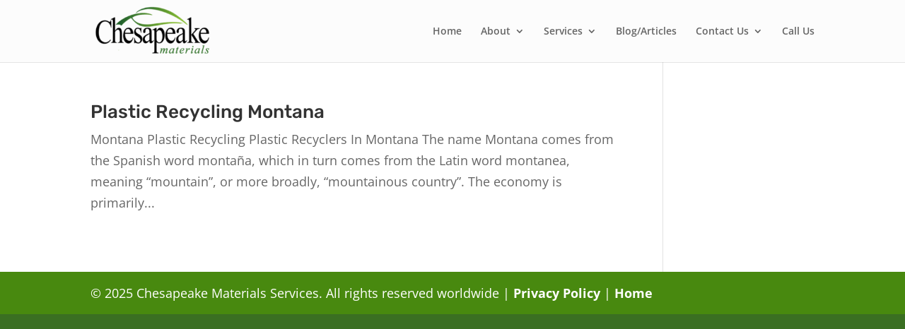

--- FILE ---
content_type: text/css
request_url: https://cmsplastic.com/wp-content/et-cache/global/et-divi-customizer-global.min.css?ver=1751400885
body_size: 1815
content:
body,.et_pb_column_1_2 .et_quote_content blockquote cite,.et_pb_column_1_2 .et_link_content a.et_link_main_url,.et_pb_column_1_3 .et_quote_content blockquote cite,.et_pb_column_3_8 .et_quote_content blockquote cite,.et_pb_column_1_4 .et_quote_content blockquote cite,.et_pb_blog_grid .et_quote_content blockquote cite,.et_pb_column_1_3 .et_link_content a.et_link_main_url,.et_pb_column_3_8 .et_link_content a.et_link_main_url,.et_pb_column_1_4 .et_link_content a.et_link_main_url,.et_pb_blog_grid .et_link_content a.et_link_main_url,body .et_pb_bg_layout_light .et_pb_post p,body .et_pb_bg_layout_dark .et_pb_post p{font-size:18px}.et_pb_slide_content,.et_pb_best_value{font-size:20px}#et_search_icon:hover,.mobile_menu_bar:before,.mobile_menu_bar:after,.et_toggle_slide_menu:after,.et-social-icon a:hover,.et_pb_sum,.et_pb_pricing li a,.et_pb_pricing_table_button,.et_overlay:before,.entry-summary p.price ins,.et_pb_member_social_links a:hover,.et_pb_widget li a:hover,.et_pb_filterable_portfolio .et_pb_portfolio_filters li a.active,.et_pb_filterable_portfolio .et_pb_portofolio_pagination ul li a.active,.et_pb_gallery .et_pb_gallery_pagination ul li a.active,.wp-pagenavi span.current,.wp-pagenavi a:hover,.nav-single a,.tagged_as a,.posted_in a{color:#3a6f22}.et_pb_contact_submit,.et_password_protected_form .et_submit_button,.et_pb_bg_layout_light .et_pb_newsletter_button,.comment-reply-link,.form-submit .et_pb_button,.et_pb_bg_layout_light .et_pb_promo_button,.et_pb_bg_layout_light .et_pb_more_button,.et_pb_contact p input[type="checkbox"]:checked+label i:before,.et_pb_bg_layout_light.et_pb_module.et_pb_button{color:#3a6f22}.footer-widget h4{color:#3a6f22}.et-search-form,.nav li ul,.et_mobile_menu,.footer-widget li:before,.et_pb_pricing li:before,blockquote{border-color:#3a6f22}.et_pb_counter_amount,.et_pb_featured_table .et_pb_pricing_heading,.et_quote_content,.et_link_content,.et_audio_content,.et_pb_post_slider.et_pb_bg_layout_dark,.et_slide_in_menu_container,.et_pb_contact p input[type="radio"]:checked+label i:before{background-color:#3a6f22}a{color:#117216}#main-header,#main-header .nav li ul,.et-search-form,#main-header .et_mobile_menu{background-color:#fcfcfc}.nav li ul{border-color:#27662b}.et_secondary_nav_enabled #page-container #top-header{background-color:#3a6f22!important}#et-secondary-nav li ul{background-color:#3a6f22}#main-header .nav li ul a{color:#27662b}#top-menu li.current-menu-ancestor>a,#top-menu li.current-menu-item>a,#top-menu li.current_page_item>a{color:#27662b}#main-footer .footer-widget h4,#main-footer .widget_block h1,#main-footer .widget_block h2,#main-footer .widget_block h3,#main-footer .widget_block h4,#main-footer .widget_block h5,#main-footer .widget_block h6{color:#3a6f22}.footer-widget li:before{border-color:#3a6f22}#footer-widgets .footer-widget li:before{top:12.3px}#et-footer-nav .bottom-nav li.current-menu-item a{color:#27662b}#footer-bottom{background-color:#48890f}#footer-info,#footer-info a{color:#ffffff}#footer-bottom .et-social-icon a{color:#ffffff}body .et_pb_button{background-color:#48890f;border-width:1px!important}body.et_pb_button_helper_class .et_pb_button,body.et_pb_button_helper_class .et_pb_module.et_pb_button{color:#ffffff}body .et_pb_button:after{content:'$';font-size:20px}body .et_pb_bg_layout_light.et_pb_button:hover,body .et_pb_bg_layout_light .et_pb_button:hover,body .et_pb_button:hover{color:#ffffff!important;background-color:#418902;border-color:rgba(255,255,255,0)!important}@media only screen and (min-width:981px){.et_header_style_left #et-top-navigation,.et_header_style_split #et-top-navigation{padding:37px 0 0 0}.et_header_style_left #et-top-navigation nav>ul>li>a,.et_header_style_split #et-top-navigation nav>ul>li>a{padding-bottom:37px}.et_header_style_split .centered-inline-logo-wrap{width:74px;margin:-74px 0}.et_header_style_split .centered-inline-logo-wrap #logo{max-height:74px}.et_pb_svg_logo.et_header_style_split .centered-inline-logo-wrap #logo{height:74px}.et_header_style_centered #top-menu>li>a{padding-bottom:13px}.et_header_style_slide #et-top-navigation,.et_header_style_fullscreen #et-top-navigation{padding:28px 0 28px 0!important}.et_header_style_centered #main-header .logo_container{height:74px}#logo{max-height:82%}.et_pb_svg_logo #logo{height:82%}.et_fixed_nav #page-container .et-fixed-header#top-header{background-color:#3a6f22!important}.et_fixed_nav #page-container .et-fixed-header#top-header #et-secondary-nav li ul{background-color:#3a6f22}.et-fixed-header #top-menu li.current-menu-ancestor>a,.et-fixed-header #top-menu li.current-menu-item>a,.et-fixed-header #top-menu li.current_page_item>a{color:#27662b!important}}@media only screen and (min-width:1350px){.et_pb_row{padding:27px 0}.et_pb_section{padding:54px 0}.single.et_pb_pagebuilder_layout.et_full_width_page .et_post_meta_wrapper{padding-top:81px}.et_pb_fullwidth_section{padding:0}}	h1,h2,h3,h4,h5,h6{font-family:'Rubik',Helvetica,Arial,Lucida,sans-serif}.icon_mail_alt,.social_linkedin_square{padding-left:25px;position:relative}.icon_mail_alt:before{content:"\e010"}.social_linkedin_square:before{content:"\e0cb"}.icon_mail_alt:before,.social_linkedin_square:before{font-family:ETmodules;speak:none;font-style:normal;font-weight:400;font-variant:normal;text-transform:none;line-height:1;-webkit-font-smoothing:antialiased;-moz-osx-font-smoothing:grayscale;text-shadow:0 0;direction:ltr;position:absolute;left:0;top:4px}@media (min-width:981px){.page-id-76 .et_pb_section,.page-id-115 .et_pb_section,.page-id-113 .et_pb_section,.page-id-111 .et_pb_section{padding:0px!important}.page-id-113 .et_pb_row_0{max-width:100%!important;width:100%!important}}@media (min-width:981px){.page-id-113 .et_pb_column_single{padding:0px!important}}.page-id-115 .one_half{width:41%}.page-id-113 .entry-content ul{line-height:35px}.single-post .post-meta{display:none!important}.single-post .entry-title{color:#48890F}.single-post div#sidebar{background:#48890F}.single-post .container{padding-top:0!important}.single-post #sidebar{padding-left:15px!important;padding-right:15px!important}.et_color_scheme_green .et_pb_counter_amount{background:#48890F!important}.buy-module div{display:flex;flex-direction:row}@media all and (max-width:479px){.page-id-115 .one_half.et_column_last{padding-left:18px}}@media all and (min-width:768px) and (max-width:980px){.page-id-134 .et_pb_gutters1 .et_pb_column .et_pb_widget:nth-child(n){width:100%!important}}@media only screen and (min-device-width :768px) and (max-device-width :1024px) and (orientation :landscape){#sell_button{margin-top:34px!important}.email_blurb p{font-size:16px}}@media only screen and (min-device-width :768px) and (max-device-width :1024px) and (orientation :portrait){.et_pb_gutters1 .et_pb_column .et_pb_widget:nth-child(n){width:100%!important}}@media all and (min-width:768px) and (max-width:980px){.et_pb_gutters1 .et_pb_column .et_pb_widget:nth-child(n){width:100%!important}}@media (max-width:479px){.et_pb_fullwidth_header .et_pb_fullwidth_header_container{width:100%}.et_pb_fullwidth_header .et_pb_fullwidth_header_container .et_pb_button_two{margin-left:0px!important}}.landing .nf-field-container{margin-bottom:10px}@media (max-width:980px){.landing_form{max-width:380px}.buy-module div{display:block}}a[href^="tel"]{color:#666}.fa-check:before{content:"\f00c";color:green}p.et_pb_title_meta_container{padding-bottom:1em;display:none}

--- FILE ---
content_type: application/javascript; charset=UTF-8
request_url: https://cmsplastic.com/wp-content/themes/Divi-child/js/cms.js
body_size: -9
content:

// jQuery(function ($) {
// 	console.log('b00');
// 	$('select[multiple]').multiselect({

// 	});
// });
